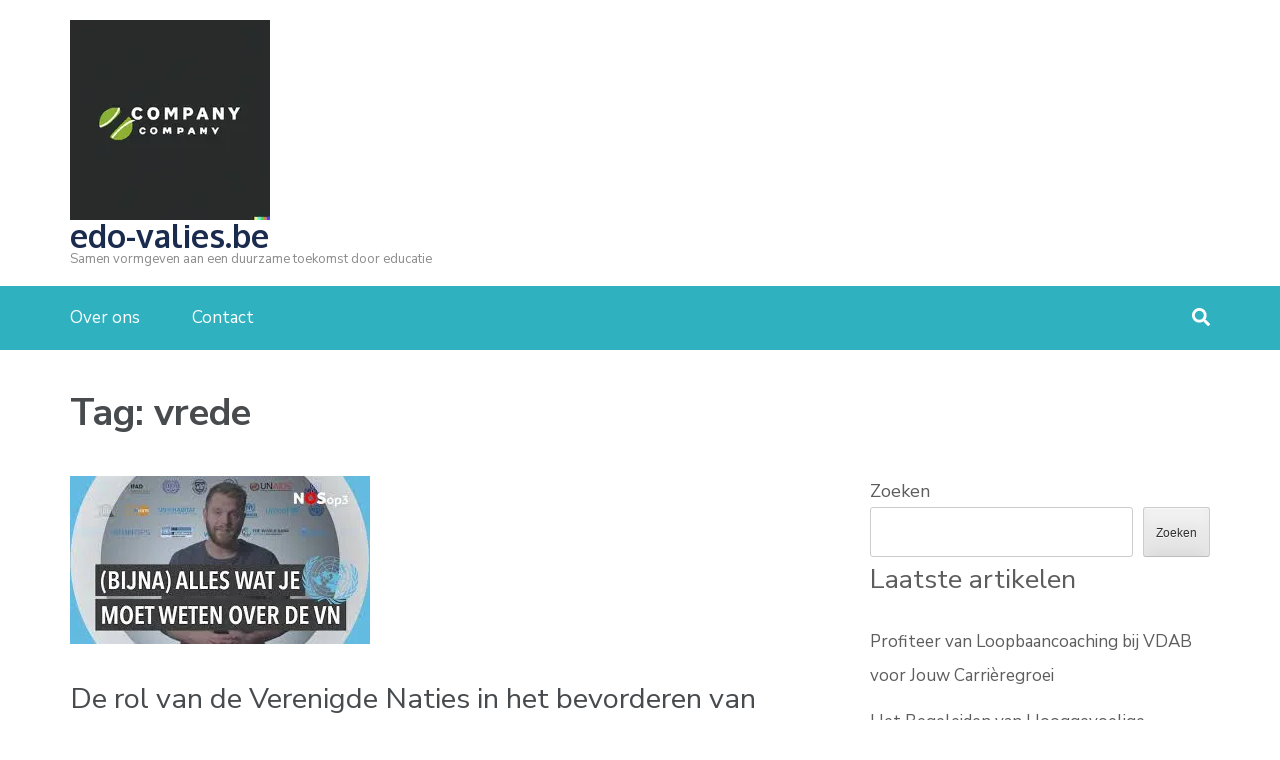

--- FILE ---
content_type: text/html; charset=UTF-8
request_url: https://edo-valies.be/tag/vrede/
body_size: 14941
content:
<!DOCTYPE html>
<html lang="nl-BE">
<head itemscope itemtype="https://schema.org/WebSite">
<meta charset="UTF-8">
<meta name="viewport" content="width=device-width, initial-scale=1">
<link rel="profile" href="http://gmpg.org/xfn/11">
<link rel="pingback" href="https://edo-valies.be/xmlrpc.php">

<meta name='robots' content='index, follow, max-image-preview:large, max-snippet:-1, max-video-preview:-1' />

	<!-- This site is optimized with the Yoast SEO plugin v26.7 - https://yoast.com/wordpress/plugins/seo/ -->
	<title>vrede archieven - edo-valies.be</title>
	<link rel="canonical" href="https://edo-valies.be/tag/vrede/" />
	<meta property="og:locale" content="nl_BE" />
	<meta property="og:type" content="article" />
	<meta property="og:title" content="vrede archieven - edo-valies.be" />
	<meta property="og:url" content="https://edo-valies.be/tag/vrede/" />
	<meta property="og:site_name" content="edo-valies.be" />
	<meta name="twitter:card" content="summary_large_image" />
	<script type="application/ld+json" class="yoast-schema-graph">{"@context":"https://schema.org","@graph":[{"@type":"CollectionPage","@id":"https://edo-valies.be/tag/vrede/","url":"https://edo-valies.be/tag/vrede/","name":"vrede archieven - edo-valies.be","isPartOf":{"@id":"https://edo-valies.be/#website"},"primaryImageOfPage":{"@id":"https://edo-valies.be/tag/vrede/#primaryimage"},"image":{"@id":"https://edo-valies.be/tag/vrede/#primaryimage"},"thumbnailUrl":"https://i0.wp.com/edo-valies.be/wp-content/uploads/2023/03/verenigde-naties-9.jpg?fit=300%2C168&ssl=1","breadcrumb":{"@id":"https://edo-valies.be/tag/vrede/#breadcrumb"},"inLanguage":"nl-BE"},{"@type":"ImageObject","inLanguage":"nl-BE","@id":"https://edo-valies.be/tag/vrede/#primaryimage","url":"https://i0.wp.com/edo-valies.be/wp-content/uploads/2023/03/verenigde-naties-9.jpg?fit=300%2C168&ssl=1","contentUrl":"https://i0.wp.com/edo-valies.be/wp-content/uploads/2023/03/verenigde-naties-9.jpg?fit=300%2C168&ssl=1","width":300,"height":168},{"@type":"BreadcrumbList","@id":"https://edo-valies.be/tag/vrede/#breadcrumb","itemListElement":[{"@type":"ListItem","position":1,"name":"Home","item":"https://edo-valies.be/"},{"@type":"ListItem","position":2,"name":"vrede"}]},{"@type":"WebSite","@id":"https://edo-valies.be/#website","url":"https://edo-valies.be/","name":"edo-valies.be","description":"Samen vormgeven aan een duurzame toekomst door educatie","publisher":{"@id":"https://edo-valies.be/#organization"},"potentialAction":[{"@type":"SearchAction","target":{"@type":"EntryPoint","urlTemplate":"https://edo-valies.be/?s={search_term_string}"},"query-input":{"@type":"PropertyValueSpecification","valueRequired":true,"valueName":"search_term_string"}}],"inLanguage":"nl-BE"},{"@type":"Organization","@id":"https://edo-valies.be/#organization","name":"edo-valies.be","url":"https://edo-valies.be/","logo":{"@type":"ImageObject","inLanguage":"nl-BE","@id":"https://edo-valies.be/#/schema/logo/image/","url":"https://i0.wp.com/edo-valies.be/wp-content/uploads/2024/07/sitelogo.webp?fit=200%2C200&ssl=1","contentUrl":"https://i0.wp.com/edo-valies.be/wp-content/uploads/2024/07/sitelogo.webp?fit=200%2C200&ssl=1","width":200,"height":200,"caption":"edo-valies.be"},"image":{"@id":"https://edo-valies.be/#/schema/logo/image/"}}]}</script>
	<!-- / Yoast SEO plugin. -->


<link rel='dns-prefetch' href='//stats.wp.com' />
<link rel='dns-prefetch' href='//fonts.googleapis.com' />
<link rel='preconnect' href='//i0.wp.com' />
<link rel='preconnect' href='//c0.wp.com' />
<link rel="alternate" type="application/rss+xml" title="edo-valies.be &raquo; feed" href="https://edo-valies.be/feed/" />
<link rel="alternate" type="application/rss+xml" title="edo-valies.be &raquo; reactiesfeed" href="https://edo-valies.be/comments/feed/" />
<link rel="alternate" type="application/rss+xml" title="edo-valies.be &raquo; vrede tagfeed" href="https://edo-valies.be/tag/vrede/feed/" />
<style id='wp-img-auto-sizes-contain-inline-css' type='text/css'>
img:is([sizes=auto i],[sizes^="auto," i]){contain-intrinsic-size:3000px 1500px}
/*# sourceURL=wp-img-auto-sizes-contain-inline-css */
</style>
<style id='wp-emoji-styles-inline-css' type='text/css'>

	img.wp-smiley, img.emoji {
		display: inline !important;
		border: none !important;
		box-shadow: none !important;
		height: 1em !important;
		width: 1em !important;
		margin: 0 0.07em !important;
		vertical-align: -0.1em !important;
		background: none !important;
		padding: 0 !important;
	}
/*# sourceURL=wp-emoji-styles-inline-css */
</style>
<style id='wp-block-library-inline-css' type='text/css'>
:root{--wp-block-synced-color:#7a00df;--wp-block-synced-color--rgb:122,0,223;--wp-bound-block-color:var(--wp-block-synced-color);--wp-editor-canvas-background:#ddd;--wp-admin-theme-color:#007cba;--wp-admin-theme-color--rgb:0,124,186;--wp-admin-theme-color-darker-10:#006ba1;--wp-admin-theme-color-darker-10--rgb:0,107,160.5;--wp-admin-theme-color-darker-20:#005a87;--wp-admin-theme-color-darker-20--rgb:0,90,135;--wp-admin-border-width-focus:2px}@media (min-resolution:192dpi){:root{--wp-admin-border-width-focus:1.5px}}.wp-element-button{cursor:pointer}:root .has-very-light-gray-background-color{background-color:#eee}:root .has-very-dark-gray-background-color{background-color:#313131}:root .has-very-light-gray-color{color:#eee}:root .has-very-dark-gray-color{color:#313131}:root .has-vivid-green-cyan-to-vivid-cyan-blue-gradient-background{background:linear-gradient(135deg,#00d084,#0693e3)}:root .has-purple-crush-gradient-background{background:linear-gradient(135deg,#34e2e4,#4721fb 50%,#ab1dfe)}:root .has-hazy-dawn-gradient-background{background:linear-gradient(135deg,#faaca8,#dad0ec)}:root .has-subdued-olive-gradient-background{background:linear-gradient(135deg,#fafae1,#67a671)}:root .has-atomic-cream-gradient-background{background:linear-gradient(135deg,#fdd79a,#004a59)}:root .has-nightshade-gradient-background{background:linear-gradient(135deg,#330968,#31cdcf)}:root .has-midnight-gradient-background{background:linear-gradient(135deg,#020381,#2874fc)}:root{--wp--preset--font-size--normal:16px;--wp--preset--font-size--huge:42px}.has-regular-font-size{font-size:1em}.has-larger-font-size{font-size:2.625em}.has-normal-font-size{font-size:var(--wp--preset--font-size--normal)}.has-huge-font-size{font-size:var(--wp--preset--font-size--huge)}.has-text-align-center{text-align:center}.has-text-align-left{text-align:left}.has-text-align-right{text-align:right}.has-fit-text{white-space:nowrap!important}#end-resizable-editor-section{display:none}.aligncenter{clear:both}.items-justified-left{justify-content:flex-start}.items-justified-center{justify-content:center}.items-justified-right{justify-content:flex-end}.items-justified-space-between{justify-content:space-between}.screen-reader-text{border:0;clip-path:inset(50%);height:1px;margin:-1px;overflow:hidden;padding:0;position:absolute;width:1px;word-wrap:normal!important}.screen-reader-text:focus{background-color:#ddd;clip-path:none;color:#444;display:block;font-size:1em;height:auto;left:5px;line-height:normal;padding:15px 23px 14px;text-decoration:none;top:5px;width:auto;z-index:100000}html :where(.has-border-color){border-style:solid}html :where([style*=border-top-color]){border-top-style:solid}html :where([style*=border-right-color]){border-right-style:solid}html :where([style*=border-bottom-color]){border-bottom-style:solid}html :where([style*=border-left-color]){border-left-style:solid}html :where([style*=border-width]){border-style:solid}html :where([style*=border-top-width]){border-top-style:solid}html :where([style*=border-right-width]){border-right-style:solid}html :where([style*=border-bottom-width]){border-bottom-style:solid}html :where([style*=border-left-width]){border-left-style:solid}html :where(img[class*=wp-image-]){height:auto;max-width:100%}:where(figure){margin:0 0 1em}html :where(.is-position-sticky){--wp-admin--admin-bar--position-offset:var(--wp-admin--admin-bar--height,0px)}@media screen and (max-width:600px){html :where(.is-position-sticky){--wp-admin--admin-bar--position-offset:0px}}

/*# sourceURL=wp-block-library-inline-css */
</style><style id='wp-block-archives-inline-css' type='text/css'>
.wp-block-archives{box-sizing:border-box}.wp-block-archives-dropdown label{display:block}
/*# sourceURL=https://c0.wp.com/c/6.9/wp-includes/blocks/archives/style.min.css */
</style>
<style id='wp-block-categories-inline-css' type='text/css'>
.wp-block-categories{box-sizing:border-box}.wp-block-categories.alignleft{margin-right:2em}.wp-block-categories.alignright{margin-left:2em}.wp-block-categories.wp-block-categories-dropdown.aligncenter{text-align:center}.wp-block-categories .wp-block-categories__label{display:block;width:100%}
/*# sourceURL=https://c0.wp.com/c/6.9/wp-includes/blocks/categories/style.min.css */
</style>
<style id='wp-block-heading-inline-css' type='text/css'>
h1:where(.wp-block-heading).has-background,h2:where(.wp-block-heading).has-background,h3:where(.wp-block-heading).has-background,h4:where(.wp-block-heading).has-background,h5:where(.wp-block-heading).has-background,h6:where(.wp-block-heading).has-background{padding:1.25em 2.375em}h1.has-text-align-left[style*=writing-mode]:where([style*=vertical-lr]),h1.has-text-align-right[style*=writing-mode]:where([style*=vertical-rl]),h2.has-text-align-left[style*=writing-mode]:where([style*=vertical-lr]),h2.has-text-align-right[style*=writing-mode]:where([style*=vertical-rl]),h3.has-text-align-left[style*=writing-mode]:where([style*=vertical-lr]),h3.has-text-align-right[style*=writing-mode]:where([style*=vertical-rl]),h4.has-text-align-left[style*=writing-mode]:where([style*=vertical-lr]),h4.has-text-align-right[style*=writing-mode]:where([style*=vertical-rl]),h5.has-text-align-left[style*=writing-mode]:where([style*=vertical-lr]),h5.has-text-align-right[style*=writing-mode]:where([style*=vertical-rl]),h6.has-text-align-left[style*=writing-mode]:where([style*=vertical-lr]),h6.has-text-align-right[style*=writing-mode]:where([style*=vertical-rl]){rotate:180deg}
/*# sourceURL=https://c0.wp.com/c/6.9/wp-includes/blocks/heading/style.min.css */
</style>
<style id='wp-block-latest-comments-inline-css' type='text/css'>
ol.wp-block-latest-comments{box-sizing:border-box;margin-left:0}:where(.wp-block-latest-comments:not([style*=line-height] .wp-block-latest-comments__comment)){line-height:1.1}:where(.wp-block-latest-comments:not([style*=line-height] .wp-block-latest-comments__comment-excerpt p)){line-height:1.8}.has-dates :where(.wp-block-latest-comments:not([style*=line-height])),.has-excerpts :where(.wp-block-latest-comments:not([style*=line-height])){line-height:1.5}.wp-block-latest-comments .wp-block-latest-comments{padding-left:0}.wp-block-latest-comments__comment{list-style:none;margin-bottom:1em}.has-avatars .wp-block-latest-comments__comment{list-style:none;min-height:2.25em}.has-avatars .wp-block-latest-comments__comment .wp-block-latest-comments__comment-excerpt,.has-avatars .wp-block-latest-comments__comment .wp-block-latest-comments__comment-meta{margin-left:3.25em}.wp-block-latest-comments__comment-excerpt p{font-size:.875em;margin:.36em 0 1.4em}.wp-block-latest-comments__comment-date{display:block;font-size:.75em}.wp-block-latest-comments .avatar,.wp-block-latest-comments__comment-avatar{border-radius:1.5em;display:block;float:left;height:2.5em;margin-right:.75em;width:2.5em}.wp-block-latest-comments[class*=-font-size] a,.wp-block-latest-comments[style*=font-size] a{font-size:inherit}
/*# sourceURL=https://c0.wp.com/c/6.9/wp-includes/blocks/latest-comments/style.min.css */
</style>
<style id='wp-block-latest-posts-inline-css' type='text/css'>
.wp-block-latest-posts{box-sizing:border-box}.wp-block-latest-posts.alignleft{margin-right:2em}.wp-block-latest-posts.alignright{margin-left:2em}.wp-block-latest-posts.wp-block-latest-posts__list{list-style:none}.wp-block-latest-posts.wp-block-latest-posts__list li{clear:both;overflow-wrap:break-word}.wp-block-latest-posts.is-grid{display:flex;flex-wrap:wrap}.wp-block-latest-posts.is-grid li{margin:0 1.25em 1.25em 0;width:100%}@media (min-width:600px){.wp-block-latest-posts.columns-2 li{width:calc(50% - .625em)}.wp-block-latest-posts.columns-2 li:nth-child(2n){margin-right:0}.wp-block-latest-posts.columns-3 li{width:calc(33.33333% - .83333em)}.wp-block-latest-posts.columns-3 li:nth-child(3n){margin-right:0}.wp-block-latest-posts.columns-4 li{width:calc(25% - .9375em)}.wp-block-latest-posts.columns-4 li:nth-child(4n){margin-right:0}.wp-block-latest-posts.columns-5 li{width:calc(20% - 1em)}.wp-block-latest-posts.columns-5 li:nth-child(5n){margin-right:0}.wp-block-latest-posts.columns-6 li{width:calc(16.66667% - 1.04167em)}.wp-block-latest-posts.columns-6 li:nth-child(6n){margin-right:0}}:root :where(.wp-block-latest-posts.is-grid){padding:0}:root :where(.wp-block-latest-posts.wp-block-latest-posts__list){padding-left:0}.wp-block-latest-posts__post-author,.wp-block-latest-posts__post-date{display:block;font-size:.8125em}.wp-block-latest-posts__post-excerpt,.wp-block-latest-posts__post-full-content{margin-bottom:1em;margin-top:.5em}.wp-block-latest-posts__featured-image a{display:inline-block}.wp-block-latest-posts__featured-image img{height:auto;max-width:100%;width:auto}.wp-block-latest-posts__featured-image.alignleft{float:left;margin-right:1em}.wp-block-latest-posts__featured-image.alignright{float:right;margin-left:1em}.wp-block-latest-posts__featured-image.aligncenter{margin-bottom:1em;text-align:center}
/*# sourceURL=https://c0.wp.com/c/6.9/wp-includes/blocks/latest-posts/style.min.css */
</style>
<style id='wp-block-search-inline-css' type='text/css'>
.wp-block-search__button{margin-left:10px;word-break:normal}.wp-block-search__button.has-icon{line-height:0}.wp-block-search__button svg{height:1.25em;min-height:24px;min-width:24px;width:1.25em;fill:currentColor;vertical-align:text-bottom}:where(.wp-block-search__button){border:1px solid #ccc;padding:6px 10px}.wp-block-search__inside-wrapper{display:flex;flex:auto;flex-wrap:nowrap;max-width:100%}.wp-block-search__label{width:100%}.wp-block-search.wp-block-search__button-only .wp-block-search__button{box-sizing:border-box;display:flex;flex-shrink:0;justify-content:center;margin-left:0;max-width:100%}.wp-block-search.wp-block-search__button-only .wp-block-search__inside-wrapper{min-width:0!important;transition-property:width}.wp-block-search.wp-block-search__button-only .wp-block-search__input{flex-basis:100%;transition-duration:.3s}.wp-block-search.wp-block-search__button-only.wp-block-search__searchfield-hidden,.wp-block-search.wp-block-search__button-only.wp-block-search__searchfield-hidden .wp-block-search__inside-wrapper{overflow:hidden}.wp-block-search.wp-block-search__button-only.wp-block-search__searchfield-hidden .wp-block-search__input{border-left-width:0!important;border-right-width:0!important;flex-basis:0;flex-grow:0;margin:0;min-width:0!important;padding-left:0!important;padding-right:0!important;width:0!important}:where(.wp-block-search__input){appearance:none;border:1px solid #949494;flex-grow:1;font-family:inherit;font-size:inherit;font-style:inherit;font-weight:inherit;letter-spacing:inherit;line-height:inherit;margin-left:0;margin-right:0;min-width:3rem;padding:8px;text-decoration:unset!important;text-transform:inherit}:where(.wp-block-search__button-inside .wp-block-search__inside-wrapper){background-color:#fff;border:1px solid #949494;box-sizing:border-box;padding:4px}:where(.wp-block-search__button-inside .wp-block-search__inside-wrapper) .wp-block-search__input{border:none;border-radius:0;padding:0 4px}:where(.wp-block-search__button-inside .wp-block-search__inside-wrapper) .wp-block-search__input:focus{outline:none}:where(.wp-block-search__button-inside .wp-block-search__inside-wrapper) :where(.wp-block-search__button){padding:4px 8px}.wp-block-search.aligncenter .wp-block-search__inside-wrapper{margin:auto}.wp-block[data-align=right] .wp-block-search.wp-block-search__button-only .wp-block-search__inside-wrapper{float:right}
/*# sourceURL=https://c0.wp.com/c/6.9/wp-includes/blocks/search/style.min.css */
</style>
<style id='wp-block-group-inline-css' type='text/css'>
.wp-block-group{box-sizing:border-box}:where(.wp-block-group.wp-block-group-is-layout-constrained){position:relative}
/*# sourceURL=https://c0.wp.com/c/6.9/wp-includes/blocks/group/style.min.css */
</style>
<style id='global-styles-inline-css' type='text/css'>
:root{--wp--preset--aspect-ratio--square: 1;--wp--preset--aspect-ratio--4-3: 4/3;--wp--preset--aspect-ratio--3-4: 3/4;--wp--preset--aspect-ratio--3-2: 3/2;--wp--preset--aspect-ratio--2-3: 2/3;--wp--preset--aspect-ratio--16-9: 16/9;--wp--preset--aspect-ratio--9-16: 9/16;--wp--preset--color--black: #000000;--wp--preset--color--cyan-bluish-gray: #abb8c3;--wp--preset--color--white: #ffffff;--wp--preset--color--pale-pink: #f78da7;--wp--preset--color--vivid-red: #cf2e2e;--wp--preset--color--luminous-vivid-orange: #ff6900;--wp--preset--color--luminous-vivid-amber: #fcb900;--wp--preset--color--light-green-cyan: #7bdcb5;--wp--preset--color--vivid-green-cyan: #00d084;--wp--preset--color--pale-cyan-blue: #8ed1fc;--wp--preset--color--vivid-cyan-blue: #0693e3;--wp--preset--color--vivid-purple: #9b51e0;--wp--preset--gradient--vivid-cyan-blue-to-vivid-purple: linear-gradient(135deg,rgb(6,147,227) 0%,rgb(155,81,224) 100%);--wp--preset--gradient--light-green-cyan-to-vivid-green-cyan: linear-gradient(135deg,rgb(122,220,180) 0%,rgb(0,208,130) 100%);--wp--preset--gradient--luminous-vivid-amber-to-luminous-vivid-orange: linear-gradient(135deg,rgb(252,185,0) 0%,rgb(255,105,0) 100%);--wp--preset--gradient--luminous-vivid-orange-to-vivid-red: linear-gradient(135deg,rgb(255,105,0) 0%,rgb(207,46,46) 100%);--wp--preset--gradient--very-light-gray-to-cyan-bluish-gray: linear-gradient(135deg,rgb(238,238,238) 0%,rgb(169,184,195) 100%);--wp--preset--gradient--cool-to-warm-spectrum: linear-gradient(135deg,rgb(74,234,220) 0%,rgb(151,120,209) 20%,rgb(207,42,186) 40%,rgb(238,44,130) 60%,rgb(251,105,98) 80%,rgb(254,248,76) 100%);--wp--preset--gradient--blush-light-purple: linear-gradient(135deg,rgb(255,206,236) 0%,rgb(152,150,240) 100%);--wp--preset--gradient--blush-bordeaux: linear-gradient(135deg,rgb(254,205,165) 0%,rgb(254,45,45) 50%,rgb(107,0,62) 100%);--wp--preset--gradient--luminous-dusk: linear-gradient(135deg,rgb(255,203,112) 0%,rgb(199,81,192) 50%,rgb(65,88,208) 100%);--wp--preset--gradient--pale-ocean: linear-gradient(135deg,rgb(255,245,203) 0%,rgb(182,227,212) 50%,rgb(51,167,181) 100%);--wp--preset--gradient--electric-grass: linear-gradient(135deg,rgb(202,248,128) 0%,rgb(113,206,126) 100%);--wp--preset--gradient--midnight: linear-gradient(135deg,rgb(2,3,129) 0%,rgb(40,116,252) 100%);--wp--preset--font-size--small: 13px;--wp--preset--font-size--medium: 20px;--wp--preset--font-size--large: 36px;--wp--preset--font-size--x-large: 42px;--wp--preset--spacing--20: 0.44rem;--wp--preset--spacing--30: 0.67rem;--wp--preset--spacing--40: 1rem;--wp--preset--spacing--50: 1.5rem;--wp--preset--spacing--60: 2.25rem;--wp--preset--spacing--70: 3.38rem;--wp--preset--spacing--80: 5.06rem;--wp--preset--shadow--natural: 6px 6px 9px rgba(0, 0, 0, 0.2);--wp--preset--shadow--deep: 12px 12px 50px rgba(0, 0, 0, 0.4);--wp--preset--shadow--sharp: 6px 6px 0px rgba(0, 0, 0, 0.2);--wp--preset--shadow--outlined: 6px 6px 0px -3px rgb(255, 255, 255), 6px 6px rgb(0, 0, 0);--wp--preset--shadow--crisp: 6px 6px 0px rgb(0, 0, 0);}:where(.is-layout-flex){gap: 0.5em;}:where(.is-layout-grid){gap: 0.5em;}body .is-layout-flex{display: flex;}.is-layout-flex{flex-wrap: wrap;align-items: center;}.is-layout-flex > :is(*, div){margin: 0;}body .is-layout-grid{display: grid;}.is-layout-grid > :is(*, div){margin: 0;}:where(.wp-block-columns.is-layout-flex){gap: 2em;}:where(.wp-block-columns.is-layout-grid){gap: 2em;}:where(.wp-block-post-template.is-layout-flex){gap: 1.25em;}:where(.wp-block-post-template.is-layout-grid){gap: 1.25em;}.has-black-color{color: var(--wp--preset--color--black) !important;}.has-cyan-bluish-gray-color{color: var(--wp--preset--color--cyan-bluish-gray) !important;}.has-white-color{color: var(--wp--preset--color--white) !important;}.has-pale-pink-color{color: var(--wp--preset--color--pale-pink) !important;}.has-vivid-red-color{color: var(--wp--preset--color--vivid-red) !important;}.has-luminous-vivid-orange-color{color: var(--wp--preset--color--luminous-vivid-orange) !important;}.has-luminous-vivid-amber-color{color: var(--wp--preset--color--luminous-vivid-amber) !important;}.has-light-green-cyan-color{color: var(--wp--preset--color--light-green-cyan) !important;}.has-vivid-green-cyan-color{color: var(--wp--preset--color--vivid-green-cyan) !important;}.has-pale-cyan-blue-color{color: var(--wp--preset--color--pale-cyan-blue) !important;}.has-vivid-cyan-blue-color{color: var(--wp--preset--color--vivid-cyan-blue) !important;}.has-vivid-purple-color{color: var(--wp--preset--color--vivid-purple) !important;}.has-black-background-color{background-color: var(--wp--preset--color--black) !important;}.has-cyan-bluish-gray-background-color{background-color: var(--wp--preset--color--cyan-bluish-gray) !important;}.has-white-background-color{background-color: var(--wp--preset--color--white) !important;}.has-pale-pink-background-color{background-color: var(--wp--preset--color--pale-pink) !important;}.has-vivid-red-background-color{background-color: var(--wp--preset--color--vivid-red) !important;}.has-luminous-vivid-orange-background-color{background-color: var(--wp--preset--color--luminous-vivid-orange) !important;}.has-luminous-vivid-amber-background-color{background-color: var(--wp--preset--color--luminous-vivid-amber) !important;}.has-light-green-cyan-background-color{background-color: var(--wp--preset--color--light-green-cyan) !important;}.has-vivid-green-cyan-background-color{background-color: var(--wp--preset--color--vivid-green-cyan) !important;}.has-pale-cyan-blue-background-color{background-color: var(--wp--preset--color--pale-cyan-blue) !important;}.has-vivid-cyan-blue-background-color{background-color: var(--wp--preset--color--vivid-cyan-blue) !important;}.has-vivid-purple-background-color{background-color: var(--wp--preset--color--vivid-purple) !important;}.has-black-border-color{border-color: var(--wp--preset--color--black) !important;}.has-cyan-bluish-gray-border-color{border-color: var(--wp--preset--color--cyan-bluish-gray) !important;}.has-white-border-color{border-color: var(--wp--preset--color--white) !important;}.has-pale-pink-border-color{border-color: var(--wp--preset--color--pale-pink) !important;}.has-vivid-red-border-color{border-color: var(--wp--preset--color--vivid-red) !important;}.has-luminous-vivid-orange-border-color{border-color: var(--wp--preset--color--luminous-vivid-orange) !important;}.has-luminous-vivid-amber-border-color{border-color: var(--wp--preset--color--luminous-vivid-amber) !important;}.has-light-green-cyan-border-color{border-color: var(--wp--preset--color--light-green-cyan) !important;}.has-vivid-green-cyan-border-color{border-color: var(--wp--preset--color--vivid-green-cyan) !important;}.has-pale-cyan-blue-border-color{border-color: var(--wp--preset--color--pale-cyan-blue) !important;}.has-vivid-cyan-blue-border-color{border-color: var(--wp--preset--color--vivid-cyan-blue) !important;}.has-vivid-purple-border-color{border-color: var(--wp--preset--color--vivid-purple) !important;}.has-vivid-cyan-blue-to-vivid-purple-gradient-background{background: var(--wp--preset--gradient--vivid-cyan-blue-to-vivid-purple) !important;}.has-light-green-cyan-to-vivid-green-cyan-gradient-background{background: var(--wp--preset--gradient--light-green-cyan-to-vivid-green-cyan) !important;}.has-luminous-vivid-amber-to-luminous-vivid-orange-gradient-background{background: var(--wp--preset--gradient--luminous-vivid-amber-to-luminous-vivid-orange) !important;}.has-luminous-vivid-orange-to-vivid-red-gradient-background{background: var(--wp--preset--gradient--luminous-vivid-orange-to-vivid-red) !important;}.has-very-light-gray-to-cyan-bluish-gray-gradient-background{background: var(--wp--preset--gradient--very-light-gray-to-cyan-bluish-gray) !important;}.has-cool-to-warm-spectrum-gradient-background{background: var(--wp--preset--gradient--cool-to-warm-spectrum) !important;}.has-blush-light-purple-gradient-background{background: var(--wp--preset--gradient--blush-light-purple) !important;}.has-blush-bordeaux-gradient-background{background: var(--wp--preset--gradient--blush-bordeaux) !important;}.has-luminous-dusk-gradient-background{background: var(--wp--preset--gradient--luminous-dusk) !important;}.has-pale-ocean-gradient-background{background: var(--wp--preset--gradient--pale-ocean) !important;}.has-electric-grass-gradient-background{background: var(--wp--preset--gradient--electric-grass) !important;}.has-midnight-gradient-background{background: var(--wp--preset--gradient--midnight) !important;}.has-small-font-size{font-size: var(--wp--preset--font-size--small) !important;}.has-medium-font-size{font-size: var(--wp--preset--font-size--medium) !important;}.has-large-font-size{font-size: var(--wp--preset--font-size--large) !important;}.has-x-large-font-size{font-size: var(--wp--preset--font-size--x-large) !important;}
/*# sourceURL=global-styles-inline-css */
</style>

<style id='classic-theme-styles-inline-css' type='text/css'>
/*! This file is auto-generated */
.wp-block-button__link{color:#fff;background-color:#32373c;border-radius:9999px;box-shadow:none;text-decoration:none;padding:calc(.667em + 2px) calc(1.333em + 2px);font-size:1.125em}.wp-block-file__button{background:#32373c;color:#fff;text-decoration:none}
/*# sourceURL=/wp-includes/css/classic-themes.min.css */
</style>
<link rel='stylesheet' id='cptch_stylesheet-css' href='https://edo-valies.be/wp-content/plugins/captcha-bws/css/front_end_style.css?ver=5.2.7' type='text/css' media='all' />
<link rel='stylesheet' id='dashicons-css' href='https://c0.wp.com/c/6.9/wp-includes/css/dashicons.min.css' type='text/css' media='all' />
<link rel='stylesheet' id='cptch_desktop_style-css' href='https://edo-valies.be/wp-content/plugins/captcha-bws/css/desktop_style.css?ver=5.2.7' type='text/css' media='all' />
<link rel='stylesheet' id='education-zone-style-css' href='https://edo-valies.be/wp-content/themes/education-zone/style.css?ver=6.9' type='text/css' media='all' />
<link rel='stylesheet' id='education-elite-style-css' href='https://edo-valies.be/wp-content/themes/education-elite/style.css?ver=1.0.1' type='text/css' media='all' />
<link rel='stylesheet' id='owl-carousel-css' href='https://edo-valies.be/wp-content/themes/education-zone/css/owl.carousel.min.css?ver=6.9' type='text/css' media='all' />
<link rel='stylesheet' id='owl-theme-default-css' href='https://edo-valies.be/wp-content/themes/education-zone/css/owl.theme.default.min.css?ver=6.9' type='text/css' media='all' />
<link rel='stylesheet' id='education-zone-google-fonts-css' href='https://fonts.googleapis.com/css?family=Nunito+Sans%3A300%2C300i%2C400%2C400i%2C600%2C600i%2C700%2C700i%2C800%2C800i%7COxygen%3A400%2C700&#038;ver=6.9#038;display=fallback' type='text/css' media='all' />
<script type="text/javascript" src="https://c0.wp.com/c/6.9/wp-includes/js/jquery/jquery.min.js" id="jquery-core-js"></script>
<script type="text/javascript" src="https://c0.wp.com/c/6.9/wp-includes/js/jquery/jquery-migrate.min.js" id="jquery-migrate-js"></script>
<link rel="https://api.w.org/" href="https://edo-valies.be/wp-json/" /><link rel="alternate" title="JSON" type="application/json" href="https://edo-valies.be/wp-json/wp/v2/tags/261" /><link rel="EditURI" type="application/rsd+xml" title="RSD" href="https://edo-valies.be/xmlrpc.php?rsd" />
<meta name="generator" content="WordPress 6.9" />
	<style>img#wpstats{display:none}</style>
		<link rel="icon" href="https://i0.wp.com/edo-valies.be/wp-content/uploads/2024/07/siteicon.webp?fit=32%2C32&#038;ssl=1" sizes="32x32" />
<link rel="icon" href="https://i0.wp.com/edo-valies.be/wp-content/uploads/2024/07/siteicon.webp?fit=192%2C192&#038;ssl=1" sizes="192x192" />
<link rel="apple-touch-icon" href="https://i0.wp.com/edo-valies.be/wp-content/uploads/2024/07/siteicon.webp?fit=180%2C180&#038;ssl=1" />
<meta name="msapplication-TileImage" content="https://i0.wp.com/edo-valies.be/wp-content/uploads/2024/07/siteicon.webp?fit=270%2C270&#038;ssl=1" />
</head>

<body class="archive tag tag-vrede tag-261 wp-custom-logo wp-theme-education-zone wp-child-theme-education-elite hfeed no-banner" itemscope itemtype="https://schema.org/WebPage">
    <div id="page" class="site">
        <a class="skip-link screen-reader-text" href="#acc-content">Ga naar inhoud (druk op Enter)</a>
        <header id="masthead" class="site-header header-two" role="banner" itemscope itemtype="https://schema.org/WPHeader">
        <div class="header-holder">
            
            <div class="header-m">
                <div class="container">

                                        <div class="site-branding" itemscope itemtype="https://schema.org/Organization">
                <a href="https://edo-valies.be/" class="custom-logo-link" rel="home"><img width="200" height="200" src="https://i0.wp.com/edo-valies.be/wp-content/uploads/2024/07/sitelogo.webp?fit=200%2C200&amp;ssl=1" class="custom-logo" alt="sitelogo" decoding="async" srcset="https://i0.wp.com/edo-valies.be/wp-content/uploads/2024/07/sitelogo.webp?w=200&amp;ssl=1 200w, https://i0.wp.com/edo-valies.be/wp-content/uploads/2024/07/sitelogo.webp?resize=150%2C150&amp;ssl=1 150w, https://i0.wp.com/edo-valies.be/wp-content/uploads/2024/07/sitelogo.webp?resize=70%2C70&amp;ssl=1 70w, https://i0.wp.com/edo-valies.be/wp-content/uploads/2024/07/sitelogo.webp?resize=125%2C125&amp;ssl=1 125w" sizes="(max-width: 200px) 100vw, 200px" /></a><div class="site-branding-wrapper">                            <p class="site-title" itemprop="name"><a href="https://edo-valies.be/" rel="home" itemprop="url">edo-valies.be</a></p>
                                                    <p class="site-description" itemprop="description">Samen vormgeven aan een duurzame toekomst door educatie</p>
                        </div>                 
            </div><!-- .site-branding -->
                        </div>
            </div>
        </div>
        <div class="sticky-holder"></div>  
        <div class="header-bottom">
            <div class="container">
                <nav id="site-navigation" class="main-navigation" role="navigation" itemscope itemtype="https://schema.org/SiteNavigationElement">                        
                    <div class="menu-primary-menu-container"><ul id="primary-menu" class="menu"><li id="menu-item-16" class="menu-item menu-item-type-post_type menu-item-object-page menu-item-16"><a href="https://edo-valies.be/about/">Over ons</a></li>
<li id="menu-item-36" class="menu-item menu-item-type-post_type menu-item-object-page menu-item-36"><a href="https://edo-valies.be/contact/">Contact</a></li>
</ul></div>                </nav><!-- #site-navigation -->
                                    <div class="form-section">
                        <a href="#" id="search-btn" class="search-toggle-btn" data-toggle-target=".header-search-modal" data-toggle-body-class="showing-search-modal" aria-expanded="false" data-set-focus=".header-search-modal .search-field">
                            <i class="fa fa-search" aria-hidden="true"></i>
                        </a>
                        <div class="example head-search-form search header-searh-wrap header-search-modal cover-modal" data-modal-target-string=".header-search-modal">                       
                            <form role="search" method="get" class="search-form" action="https://edo-valies.be/">
				<label>
					<span class="screen-reader-text">Zoeken naar:</span>
					<input type="search" class="search-field" placeholder="Zoeken &hellip;" value="" name="s" />
				</label>
				<input type="submit" class="search-submit" value="Zoeken" />
			</form>                            <button class="btn-form-close" data-toggle-target=".header-search-modal" data-toggle-body-class="showing-search-modal" aria-expanded="false" data-set-focus=".header-search-modal">  </button>
                        </div>
                    </div>
                             </div>
        </div>
        
    </header><!-- #masthead -->
            <div class="mobile-header">
            <div class="container">
                <div class="site-branding">
                    <div class="img-logo"><a href="https://edo-valies.be/" class="custom-logo-link" rel="home"><img width="200" height="200" src="https://i0.wp.com/edo-valies.be/wp-content/uploads/2024/07/sitelogo.webp?fit=200%2C200&amp;ssl=1" class="custom-logo" alt="sitelogo" decoding="async" srcset="https://i0.wp.com/edo-valies.be/wp-content/uploads/2024/07/sitelogo.webp?w=200&amp;ssl=1 200w, https://i0.wp.com/edo-valies.be/wp-content/uploads/2024/07/sitelogo.webp?resize=150%2C150&amp;ssl=1 150w, https://i0.wp.com/edo-valies.be/wp-content/uploads/2024/07/sitelogo.webp?resize=70%2C70&amp;ssl=1 70w, https://i0.wp.com/edo-valies.be/wp-content/uploads/2024/07/sitelogo.webp?resize=125%2C125&amp;ssl=1 125w" sizes="(max-width: 200px) 100vw, 200px" /></a></div><!-- .img-logo -->                    <div class="text-logo">
                                                <p class="site-title"><a href="https://edo-valies.be/">edo-valies.be</a></p>
                                                   <p class="site-description">Samen vormgeven aan een duurzame toekomst door educatie</p>
                                            </div>
                </div> <!-- site-branding ends -->
                <button class="menu-opener" data-toggle-target=".main-menu-modal" data-toggle-body-class="showing-main-menu-modal" aria-expanded="false" data-set-focus=".close-main-nav-toggle">
                    <span></span>
                    <span></span>
                    <span></span>
                </button> <!-- menu-opener ends -->
            </div> <!-- container ends -->

            <div class="mobile-menu">
                <nav id="mobile-site-navigation" class="main-navigation mobile-navigation">
                    <div class="primary-menu-list main-menu-modal cover-modal" data-modal-target-string=".main-menu-modal">
                        <button class="btn-close-menu close-main-nav-toggle" data-toggle-target=".main-menu-modal" data-toggle-body-class="showing-main-menu-modal" aria-expanded="false" data-set-focus=".main-menu-modal"></button>
                        <form role="search" method="get" class="search-form" action="https://edo-valies.be/">
				<label>
					<span class="screen-reader-text">Zoeken naar:</span>
					<input type="search" class="search-field" placeholder="Zoeken &hellip;" value="" name="s" />
				</label>
				<input type="submit" class="search-submit" value="Zoeken" />
			</form> 
                        <div class="mobile-menu-title" aria-label="Mobiel">
                            <div class="menu-primary-menu-container"><ul id="mobile-primary-menu" class="nav-menu main-menu-modal"><li class="menu-item menu-item-type-post_type menu-item-object-page menu-item-16"><a href="https://edo-valies.be/about/">Over ons</a></li>
<li class="menu-item menu-item-type-post_type menu-item-object-page menu-item-36"><a href="https://edo-valies.be/contact/">Contact</a></li>
</ul></div>                        </div>
                                            </div>
                </nav><!-- #mobile-site-navigation -->
            </div>
        </div> <!-- mobile-header ends -->
        
        <div class="page-header">
		<div class="container">
	        
             
                    <h1 class="page-title"> Tag: <span>vrede</span> </h1>
                        
		</div>
	</div>
<div id="acc-content"><!-- done for accessibility reasons -->        <div id="content" class="site-content">
            <div class="container">
                <div class="row">
    
	<div id="primary" class="content-area">	
		<main id="main" class="site-main" role="main">

		
<article id="post-70" class="post-70 post type-post status-publish format-standard has-post-thumbnail hentry category-uncategorized tag-agentschappen tag-algemene-vergadering tag-gezondheid-en-onderwijs tag-hoofdkantoor tag-humanitaire-hulp tag-internationaal-gerechtshof tag-internationale-organisatie tag-lidstaten tag-milieu tag-new-york-city tag-ontwikkeling tag-organen tag-programmas tag-secretariaat tag-secretaris-generaal tag-veiligheid tag-veiligheidsraad tag-verenigde-naties tag-vn tag-vrede tag-wereldwijde-samenwerking">
    <a href="https://edo-valies.be/uncategorized/verenigde-naties/" class="post-thumbnail"><img width="300" height="168" src="https://i0.wp.com/edo-valies.be/wp-content/uploads/2023/03/verenigde-naties-9.jpg?resize=300%2C168&amp;ssl=1" class="attachment-education-zone-image size-education-zone-image wp-post-image" alt="" decoding="async" fetchpriority="high" /></a>    
	<header class="entry-header">
		<h2 class="entry-title" itemprop="headline"><a href="https://edo-valies.be/uncategorized/verenigde-naties/" rel="bookmark">De rol van de Verenigde Naties in het bevorderen van wereldwijde samenwerking en vrede</a></h2>		<div class="entry-meta">
			<span class="posted-on"><i class="fa fa-calendar-o"></i><a href="https://edo-valies.be/uncategorized/verenigde-naties/" rel="bookmark"><time class="entry-date published updated" datetime="2023-03-14T11:39:31+00:00">14 mrt,2023</time></a></span>
	<span class="byline"><i class="fa fa-user"></i><span class="author vcard"><a class="url fn n" href="https://edo-valies.be/author/edovaliesbe/">edovaliesbe</a></span></span><span class="comment"><i class="fa fa-comment-o"></i><a href="https://edo-valies.be/uncategorized/verenigde-naties/#respond">Geef een reactie</a></span>		</div><!-- .entry-meta -->
			</header><!-- .entry-header -->

	<div class="entry-content" itemprop="text">
		<p>De Verenigde Naties (VN) is een internationale organisatie die in 1945 werd opgericht na de Tweede Wereldoorlog. De VN heeft &hellip; </p>
	</div><!-- .entry-content -->

		    <footer class="entry-footer">
			<a href="https://edo-valies.be/uncategorized/verenigde-naties/" class="read-more">Lees meer</a>
		</footer><!-- .entry-footer -->
	    </article><!-- #post-## -->

		</main><!-- #main -->
	</div><!-- #primary -->


<aside id="secondary" class="widget-area" role="complementary" itemscope itemtype="https://schema.org/WPSideBar">
	<section id="block-2" class="widget widget_block widget_search"><form role="search" method="get" action="https://edo-valies.be/" class="wp-block-search__button-outside wp-block-search__text-button wp-block-search"    ><label class="wp-block-search__label" for="wp-block-search__input-1" >Zoeken</label><div class="wp-block-search__inside-wrapper" ><input class="wp-block-search__input" id="wp-block-search__input-1" placeholder="" value="" type="search" name="s" required /><button aria-label="Zoeken" class="wp-block-search__button wp-element-button" type="submit" >Zoeken</button></div></form></section><section id="block-3" class="widget widget_block">
<div class="wp-block-group"><div class="wp-block-group__inner-container is-layout-flow wp-block-group-is-layout-flow">
<h2 class="wp-block-heading">Laatste artikelen</h2>


<ul class="wp-block-latest-posts__list wp-block-latest-posts"><li><a class="wp-block-latest-posts__post-title" href="https://edo-valies.be/coaching/loopbaancoaching-vdab/">Profiteer van Loopbaancoaching bij VDAB voor Jouw Carrièregroei</a></li>
<li><a class="wp-block-latest-posts__post-title" href="https://edo-valies.be/christelijke-coach/christelijke-hsp-coach/">Het Begeleiden van Hooggevoelige Personen: De Rol van de Christelijke HSP Coach</a></li>
<li><a class="wp-block-latest-posts__post-title" href="https://edo-valies.be/christelijke-coach/christelijke-coach/">Ontdek de Kracht van Begeleiding door een Christelijke Coach</a></li>
<li><a class="wp-block-latest-posts__post-title" href="https://edo-valies.be/braga/coach-braga/">De Succesvolle Coaching van Trainer Braga bij Sporting Charleroi</a></li>
<li><a class="wp-block-latest-posts__post-title" href="https://edo-valies.be/uncategorized/coach-bij-kanker/">De essentiële rol van een coach bij kanker: ondersteuning en begeleiding in moeilijke tijden</a></li>
</ul></div></div>
</section><section id="block-4" class="widget widget_block">
<div class="wp-block-group"><div class="wp-block-group__inner-container is-layout-flow wp-block-group-is-layout-flow">
<h2 class="wp-block-heading">Laatste reacties</h2>


<div class="no-comments wp-block-latest-comments">Geen reacties om te tonen.</div></div></div>
</section><section id="block-5" class="widget widget_block">
<div class="wp-block-group"><div class="wp-block-group__inner-container is-layout-flow wp-block-group-is-layout-flow">
<h2 class="wp-block-heading">Archief</h2>


<ul class="wp-block-archives-list wp-block-archives">	<li><a href='https://edo-valies.be/2026/01/'>januari 2026</a></li>
	<li><a href='https://edo-valies.be/2025/12/'>december 2025</a></li>
	<li><a href='https://edo-valies.be/2025/11/'>november 2025</a></li>
	<li><a href='https://edo-valies.be/2025/10/'>oktober 2025</a></li>
	<li><a href='https://edo-valies.be/2025/09/'>september 2025</a></li>
	<li><a href='https://edo-valies.be/2025/08/'>augustus 2025</a></li>
	<li><a href='https://edo-valies.be/2025/07/'>juli 2025</a></li>
	<li><a href='https://edo-valies.be/2025/06/'>juni 2025</a></li>
	<li><a href='https://edo-valies.be/2025/05/'>mei 2025</a></li>
	<li><a href='https://edo-valies.be/2025/04/'>april 2025</a></li>
	<li><a href='https://edo-valies.be/2025/03/'>maart 2025</a></li>
	<li><a href='https://edo-valies.be/2025/02/'>februari 2025</a></li>
	<li><a href='https://edo-valies.be/2025/01/'>januari 2025</a></li>
	<li><a href='https://edo-valies.be/2024/12/'>december 2024</a></li>
	<li><a href='https://edo-valies.be/2024/11/'>november 2024</a></li>
	<li><a href='https://edo-valies.be/2024/10/'>oktober 2024</a></li>
	<li><a href='https://edo-valies.be/2024/09/'>september 2024</a></li>
	<li><a href='https://edo-valies.be/2024/08/'>augustus 2024</a></li>
	<li><a href='https://edo-valies.be/2024/07/'>juli 2024</a></li>
	<li><a href='https://edo-valies.be/2024/06/'>juni 2024</a></li>
	<li><a href='https://edo-valies.be/2024/05/'>mei 2024</a></li>
	<li><a href='https://edo-valies.be/2024/04/'>april 2024</a></li>
	<li><a href='https://edo-valies.be/2024/03/'>maart 2024</a></li>
	<li><a href='https://edo-valies.be/2024/02/'>februari 2024</a></li>
	<li><a href='https://edo-valies.be/2024/01/'>januari 2024</a></li>
	<li><a href='https://edo-valies.be/2023/12/'>december 2023</a></li>
	<li><a href='https://edo-valies.be/2023/11/'>november 2023</a></li>
	<li><a href='https://edo-valies.be/2023/10/'>oktober 2023</a></li>
	<li><a href='https://edo-valies.be/2023/09/'>september 2023</a></li>
	<li><a href='https://edo-valies.be/2023/08/'>augustus 2023</a></li>
	<li><a href='https://edo-valies.be/2023/07/'>juli 2023</a></li>
	<li><a href='https://edo-valies.be/2023/06/'>juni 2023</a></li>
	<li><a href='https://edo-valies.be/2023/05/'>mei 2023</a></li>
	<li><a href='https://edo-valies.be/2023/04/'>april 2023</a></li>
	<li><a href='https://edo-valies.be/2023/03/'>maart 2023</a></li>
	<li><a href='https://edo-valies.be/2023/02/'>februari 2023</a></li>
</ul></div></div>
</section><section id="block-6" class="widget widget_block">
<div class="wp-block-group"><div class="wp-block-group__inner-container is-layout-flow wp-block-group-is-layout-flow">
<h2 class="wp-block-heading">Categorieën</h2>


<ul class="wp-block-categories-list wp-block-categories">	<li class="cat-item cat-item-3811"><a href="https://edo-valies.be/category/academie-voor-coaching/">academie voor coaching</a>
</li>
	<li class="cat-item cat-item-8357"><a href="https://edo-valies.be/category/ah/">ah</a>
</li>
	<li class="cat-item cat-item-5302"><a href="https://edo-valies.be/category/alba-academie/">alba academie</a>
</li>
	<li class="cat-item cat-item-8333"><a href="https://edo-valies.be/category/alice/">alice</a>
</li>
	<li class="cat-item cat-item-7318"><a href="https://edo-valies.be/category/alternatieve-energie/">alternatieve energie</a>
</li>
	<li class="cat-item cat-item-7778"><a href="https://edo-valies.be/category/anam-cara-coaching/">anam cara coaching</a>
</li>
	<li class="cat-item cat-item-7755"><a href="https://edo-valies.be/category/angel-life-coach/">angel life coach</a>
</li>
	<li class="cat-item cat-item-7771"><a href="https://edo-valies.be/category/anita/">anita</a>
</li>
	<li class="cat-item cat-item-7572"><a href="https://edo-valies.be/category/arte/">arte</a>
</li>
	<li class="cat-item cat-item-4029"><a href="https://edo-valies.be/category/artevelde/">artevelde</a>
</li>
	<li class="cat-item cat-item-4030"><a href="https://edo-valies.be/category/arteveldehogeschool/">arteveldehogeschool</a>
</li>
	<li class="cat-item cat-item-1538"><a href="https://edo-valies.be/category/aso/">aso</a>
</li>
	<li class="cat-item cat-item-2699"><a href="https://edo-valies.be/category/bachelor/">bachelor</a>
</li>
	<li class="cat-item cat-item-5958"><a href="https://edo-valies.be/category/based/">based</a>
</li>
	<li class="cat-item cat-item-1349"><a href="https://edo-valies.be/category/basisonderwijs/">basisonderwijs</a>
</li>
	<li class="cat-item cat-item-3558"><a href="https://edo-valies.be/category/basisschool/">basisschool</a>
</li>
	<li class="cat-item cat-item-2537"><a href="https://edo-valies.be/category/belgium/">belgium</a>
</li>
	<li class="cat-item cat-item-5811"><a href="https://edo-valies.be/category/beroepsvereniging-coach/">beroepsvereniging coach</a>
</li>
	<li class="cat-item cat-item-5812"><a href="https://edo-valies.be/category/beroepsvereniging-coaches/">beroepsvereniging coaches</a>
</li>
	<li class="cat-item cat-item-3370"><a href="https://edo-valies.be/category/bijlesleraar/">bijlesleraar</a>
</li>
	<li class="cat-item cat-item-2923"><a href="https://edo-valies.be/category/bijlessen/">bijlessen</a>
</li>
	<li class="cat-item cat-item-8660"><a href="https://edo-valies.be/category/boss/">boss</a>
</li>
	<li class="cat-item cat-item-8873"><a href="https://edo-valies.be/category/braga/">braga</a>
</li>
	<li class="cat-item cat-item-2158"><a href="https://edo-valies.be/category/broek/">broek</a>
</li>
	<li class="cat-item cat-item-8459"><a href="https://edo-valies.be/category/bt/">bt</a>
</li>
	<li class="cat-item cat-item-2076"><a href="https://edo-valies.be/category/buitengewoon-onderwijs/">buitengewoon onderwijs</a>
</li>
	<li class="cat-item cat-item-2990"><a href="https://edo-valies.be/category/burn-out/">burn out</a>
</li>
	<li class="cat-item cat-item-2989"><a href="https://edo-valies.be/category/burnout/">burnout</a>
</li>
	<li class="cat-item cat-item-2987"><a href="https://edo-valies.be/category/burnoutcoach/">burnoutcoach</a>
</li>
	<li class="cat-item cat-item-5389"><a href="https://edo-valies.be/category/business-coach/">business coach</a>
</li>
	<li class="cat-item cat-item-5578"><a href="https://edo-valies.be/category/business-coaching/">business coaching</a>
</li>
	<li class="cat-item cat-item-5607"><a href="https://edo-valies.be/category/businesscoach/">businesscoach</a>
</li>
	<li class="cat-item cat-item-8924"><a href="https://edo-valies.be/category/christelijk/">christelijk</a>
</li>
	<li class="cat-item cat-item-8887"><a href="https://edo-valies.be/category/christelijke-coach/">christelijke coach</a>
</li>
	<li class="cat-item cat-item-5676"><a href="https://edo-valies.be/category/civas/">civas</a>
</li>
	<li class="cat-item cat-item-6198"><a href="https://edo-valies.be/category/co-actief/">co actief</a>
</li>
	<li class="cat-item cat-item-1628"><a href="https://edo-valies.be/category/coach/">coach</a>
</li>
	<li class="cat-item cat-item-8848"><a href="https://edo-valies.be/category/coach-action/">coach action</a>
</li>
	<li class="cat-item cat-item-5429"><a href="https://edo-valies.be/category/coach-consult/">coach consult</a>
</li>
	<li class="cat-item cat-item-3775"><a href="https://edo-valies.be/category/coach-consulting/">coach consulting</a>
</li>
	<li class="cat-item cat-item-6543"><a href="https://edo-valies.be/category/coach-icf/">coach icf</a>
</li>
	<li class="cat-item cat-item-6160"><a href="https://edo-valies.be/category/coach-jezelf/">coach jezelf</a>
</li>
	<li class="cat-item cat-item-2617"><a href="https://edo-valies.be/category/coach-onderwijs/">coach onderwijs</a>
</li>
	<li class="cat-item cat-item-5107"><a href="https://edo-valies.be/category/coach-partner/">coach partner</a>
</li>
	<li class="cat-item cat-item-6094"><a href="https://edo-valies.be/category/coachen-als-professie/">coachen als professie</a>
</li>
	<li class="cat-item cat-item-4242"><a href="https://edo-valies.be/category/coachen-in-de-natuur/">coachen in de natuur</a>
</li>
	<li class="cat-item cat-item-6069"><a href="https://edo-valies.be/category/coaches-voor-medici/">coaches voor medici</a>
</li>
	<li class="cat-item cat-item-6528"><a href="https://edo-valies.be/category/coachi/">coachi</a>
</li>
	<li class="cat-item cat-item-1629"><a href="https://edo-valies.be/category/coaching/">coaching</a>
</li>
	<li class="cat-item cat-item-7516"><a href="https://edo-valies.be/category/coaching-cti/">coaching cti</a>
</li>
	<li class="cat-item cat-item-4169"><a href="https://edo-valies.be/category/coaching-de-carriere/">coaching de carrière</a>
</li>
	<li class="cat-item cat-item-6542"><a href="https://edo-valies.be/category/coaching-federation/">coaching federation</a>
</li>
	<li class="cat-item cat-item-6654"><a href="https://edo-valies.be/category/coaching-for-wellness/">coaching for wellness</a>
</li>
	<li class="cat-item cat-item-5335"><a href="https://edo-valies.be/category/coaching-it/">coaching it</a>
</li>
	<li class="cat-item cat-item-8753"><a href="https://edo-valies.be/category/coaching-nl/">coaching nl</a>
</li>
	<li class="cat-item cat-item-2616"><a href="https://edo-valies.be/category/coaching-onderwijs/">coaching onderwijs</a>
</li>
	<li class="cat-item cat-item-8232"><a href="https://edo-valies.be/category/coc/">coc</a>
</li>
	<li class="cat-item cat-item-3812"><a href="https://edo-valies.be/category/counseling/">counseling</a>
</li>
	<li class="cat-item cat-item-7912"><a href="https://edo-valies.be/category/coursera/">coursera</a>
</li>
	<li class="cat-item cat-item-8845"><a href="https://edo-valies.be/category/creative-consciousness/">creative consciousness</a>
</li>
	<li class="cat-item cat-item-1202"><a href="https://edo-valies.be/category/cursussen/">cursussen</a>
</li>
	<li class="cat-item cat-item-6010"><a href="https://edo-valies.be/category/da/">da</a>
</li>
	<li class="cat-item cat-item-6015"><a href="https://edo-valies.be/category/daan-coaching/">daan coaching</a>
</li>
	<li class="cat-item cat-item-5006"><a href="https://edo-valies.be/category/didactisch/">didactisch</a>
</li>
	<li class="cat-item cat-item-3501"><a href="https://edo-valies.be/category/docent-coach/">docent coach</a>
</li>
	<li class="cat-item cat-item-2207"><a href="https://edo-valies.be/category/duurzaam-wonen/">duurzaam wonen</a>
</li>
	<li class="cat-item cat-item-2219"><a href="https://edo-valies.be/category/duurzaamondernemen/">duurzaamondernemen</a>
</li>
	<li class="cat-item cat-item-1605"><a href="https://edo-valies.be/category/duurzame-architectuur/">duurzame architectuur</a>
</li>
	<li class="cat-item cat-item-2481"><a href="https://edo-valies.be/category/duurzame-bouwmaterialen/">duurzame bouwmaterialen</a>
</li>
	<li class="cat-item cat-item-1718"><a href="https://edo-valies.be/category/duurzame-stad/">duurzame stad</a>
</li>
	<li class="cat-item cat-item-8113"><a href="https://edo-valies.be/category/eelco-smit/">eelco smit</a>
</li>
	<li class="cat-item cat-item-6221"><a href="https://edo-valies.be/category/eigen-kracht/">eigen kracht</a>
</li>
	<li class="cat-item cat-item-8469"><a href="https://edo-valies.be/category/els-van-steijn/">els van steijn</a>
</li>
	<li class="cat-item cat-item-4529"><a href="https://edo-valies.be/category/energetische-coaching/">energetische coaching</a>
</li>
	<li class="cat-item cat-item-8687"><a href="https://edo-valies.be/category/erickson/">erickson</a>
</li>
	<li class="cat-item cat-item-8514"><a href="https://edo-valies.be/category/erik-de-haan/">erik de haan</a>
</li>
	<li class="cat-item cat-item-6259"><a href="https://edo-valies.be/category/europees-instituut/">europees instituut</a>
</li>
	<li class="cat-item cat-item-6241"><a href="https://edo-valies.be/category/evidence/">evidence</a>
</li>
	<li class="cat-item cat-item-6971"><a href="https://edo-valies.be/category/executive-coaching/">executive coaching</a>
</li>
	<li class="cat-item cat-item-5615"><a href="https://edo-valies.be/category/faalangsttrainingen/">faalangsttrainingen</a>
</li>
	<li class="cat-item cat-item-8167"><a href="https://edo-valies.be/category/fiba-europe/">fiba europe</a>
</li>
	<li class="cat-item cat-item-6599"><a href="https://edo-valies.be/category/fitness/">fitness</a>
</li>
	<li class="cat-item cat-item-6780"><a href="https://edo-valies.be/category/flow-coaching/">flow coaching</a>
</li>
	<li class="cat-item cat-item-6493"><a href="https://edo-valies.be/category/focus/">focus</a>
</li>
	<li class="cat-item cat-item-7166"><a href="https://edo-valies.be/category/forza/">forza</a>
</li>
	<li class="cat-item cat-item-4901"><a href="https://edo-valies.be/category/fred-korthagen/">fred korthagen</a>
</li>
	<li class="cat-item cat-item-2414"><a href="https://edo-valies.be/category/gelijke-kansen/">gelijke kansen</a>
</li>
	<li class="cat-item cat-item-7492"><a href="https://edo-valies.be/category/hermes/">hermes</a>
</li>
	<li class="cat-item cat-item-8024"><a href="https://edo-valies.be/category/hoe/">hoe</a>
</li>
	<li class="cat-item cat-item-2564"><a href="https://edo-valies.be/category/hoger-onderwijs/">hoger onderwijs</a>
</li>
	<li class="cat-item cat-item-2639"><a href="https://edo-valies.be/category/hogeronderwijsregister/">hogeronderwijsregister</a>
</li>
	<li class="cat-item cat-item-3858"><a href="https://edo-valies.be/category/hoogsensitief/">hoogsensitief</a>
</li>
	<li class="cat-item cat-item-8187"><a href="https://edo-valies.be/category/hospitality-coach/">hospitality coach</a>
</li>
	<li class="cat-item cat-item-8195"><a href="https://edo-valies.be/category/hpi/">hpi</a>
</li>
	<li class="cat-item cat-item-3859"><a href="https://edo-valies.be/category/hsp-coaching/">hsp coaching</a>
</li>
	<li class="cat-item cat-item-6930"><a href="https://edo-valies.be/category/hu/">hu</a>
</li>
	<li class="cat-item cat-item-3299"><a href="https://edo-valies.be/category/huizen/">huizen</a>
</li>
	<li class="cat-item cat-item-6541"><a href="https://edo-valies.be/category/icf/">icf</a>
</li>
	<li class="cat-item cat-item-4770"><a href="https://edo-valies.be/category/iedereen-coach/">iedereen coach</a>
</li>
	<li class="cat-item cat-item-8147"><a href="https://edo-valies.be/category/imd/">imd</a>
</li>
	<li class="cat-item cat-item-8346"><a href="https://edo-valies.be/category/ing/">ing</a>
</li>
	<li class="cat-item cat-item-8630"><a href="https://edo-valies.be/category/innersteps/">innersteps</a>
</li>
	<li class="cat-item cat-item-4838"><a href="https://edo-valies.be/category/intervisie/">intervisie</a>
</li>
	<li class="cat-item cat-item-6886"><a href="https://edo-valies.be/category/inuka/">inuka</a>
</li>
	<li class="cat-item cat-item-7717"><a href="https://edo-valies.be/category/it/">it</a>
</li>
	<li class="cat-item cat-item-4269"><a href="https://edo-valies.be/category/jef-clement/">jef clement</a>
</li>
	<li class="cat-item cat-item-4894"><a href="https://edo-valies.be/category/jeffrey-wijnberg/">jeffrey wijnberg</a>
</li>
	<li class="cat-item cat-item-7156"><a href="https://edo-valies.be/category/jit-coaching/">jit coaching</a>
</li>
	<li class="cat-item cat-item-6928"><a href="https://edo-valies.be/category/km/">k&amp;m</a>
</li>
	<li class="cat-item cat-item-7871"><a href="https://edo-valies.be/category/kaiser/">kaiser</a>
</li>
	<li class="cat-item cat-item-4917"><a href="https://edo-valies.be/category/kind/">kind</a>
</li>
	<li class="cat-item cat-item-4918"><a href="https://edo-valies.be/category/kinderen/">kinderen</a>
</li>
	<li class="cat-item cat-item-1511"><a href="https://edo-valies.be/category/kleding/">kleding</a>
</li>
	<li class="cat-item cat-item-4909"><a href="https://edo-valies.be/category/kosten/">kosten</a>
</li>
	<li class="cat-item cat-item-6222"><a href="https://edo-valies.be/category/kracht-coaching/">kracht coaching</a>
</li>
	<li class="cat-item cat-item-4739"><a href="https://edo-valies.be/category/kunstzinnig-coachen/">kunstzinnig coachen</a>
</li>
	<li class="cat-item cat-item-2495"><a href="https://edo-valies.be/category/lager/">lager</a>
</li>
	<li class="cat-item cat-item-2075"><a href="https://edo-valies.be/category/lager-onderwijs/">lager onderwijs</a>
</li>
	<li class="cat-item cat-item-5021"><a href="https://edo-valies.be/category/leerling/">leerling</a>
</li>
	<li class="cat-item cat-item-5020"><a href="https://edo-valies.be/category/leerlingen/">leerlingen</a>
</li>
	<li class="cat-item cat-item-6812"><a href="https://edo-valies.be/category/leo-coaching/">leo coaching</a>
</li>
	<li class="cat-item cat-item-6834"><a href="https://edo-valies.be/category/li/">li</a>
</li>
	<li class="cat-item cat-item-1642"><a href="https://edo-valies.be/category/life-coach/">life coach</a>
</li>
	<li class="cat-item cat-item-2813"><a href="https://edo-valies.be/category/lifestyle/">lifestyle</a>
</li>
	<li class="cat-item cat-item-3396"><a href="https://edo-valies.be/category/loopbaanbegeleiding/">loopbaanbegeleiding</a>
</li>
	<li class="cat-item cat-item-2589"><a href="https://edo-valies.be/category/loopbaancoaching/">loopbaancoaching</a>
</li>
	<li class="cat-item cat-item-8249"><a href="https://edo-valies.be/category/lumina-coaching/">lumina coaching</a>
</li>
	<li class="cat-item cat-item-4976"><a href="https://edo-valies.be/category/mannen/">mannen</a>
</li>
	<li class="cat-item cat-item-8027"><a href="https://edo-valies.be/category/marc-aurel/">marc aurel</a>
</li>
	<li class="cat-item cat-item-3709"><a href="https://edo-valies.be/category/meest/">meest</a>
</li>
	<li class="cat-item cat-item-4223"><a href="https://edo-valies.be/category/mental-coach/">mental coach</a>
</li>
	<li class="cat-item cat-item-2922"><a href="https://edo-valies.be/category/middelbaar/">middelbaar</a>
</li>
	<li class="cat-item cat-item-1869"><a href="https://edo-valies.be/category/middelbaar-onderwijs/">middelbaar onderwijs</a>
</li>
	<li class="cat-item cat-item-5292"><a href="https://edo-valies.be/category/mijn-loopbaancoach/">mijn loopbaancoach</a>
</li>
	<li class="cat-item cat-item-7362"><a href="https://edo-valies.be/category/moovone/">moovone</a>
</li>
	<li class="cat-item cat-item-6775"><a href="https://edo-valies.be/category/mu-coaching/">mu coaching</a>
</li>
	<li class="cat-item cat-item-7878"><a href="https://edo-valies.be/category/my-life/">my life</a>
</li>
	<li class="cat-item cat-item-5285"><a href="https://edo-valies.be/category/narratieve-coaching/">narratieve coaching</a>
</li>
	<li class="cat-item cat-item-4693"><a href="https://edo-valies.be/category/natuurcoach/">natuurcoach</a>
</li>
	<li class="cat-item cat-item-4710"><a href="https://edo-valies.be/category/nei/">nei</a>
</li>
	<li class="cat-item cat-item-4711"><a href="https://edo-valies.be/category/nei-coach/">nei coach</a>
</li>
	<li class="cat-item cat-item-7688"><a href="https://edo-valies.be/category/nike/">nike</a>
</li>
	<li class="cat-item cat-item-3841"><a href="https://edo-valies.be/category/nl/">nl</a>
</li>
	<li class="cat-item cat-item-3951"><a href="https://edo-valies.be/category/nlp/">nlp</a>
</li>
	<li class="cat-item cat-item-8055"><a href="https://edo-valies.be/category/nlp-coach/">nlp coach</a>
</li>
	<li class="cat-item cat-item-5473"><a href="https://edo-valies.be/category/nlp-coaching/">nlp coaching</a>
</li>
	<li class="cat-item cat-item-8054"><a href="https://edo-valies.be/category/nlp-practitioner/">nlp practitioner</a>
</li>
	<li class="cat-item cat-item-5050"><a href="https://edo-valies.be/category/nobco/">nobco</a>
</li>
	<li class="cat-item cat-item-8136"><a href="https://edo-valies.be/category/oersterk/">oersterk</a>
</li>
	<li class="cat-item cat-item-1923"><a href="https://edo-valies.be/category/onderwijs/">onderwijs</a>
</li>
	<li class="cat-item cat-item-2405"><a href="https://edo-valies.be/category/onderwijs-vlaanderen/">onderwijs vlaanderen</a>
</li>
	<li class="cat-item cat-item-3939"><a href="https://edo-valies.be/category/oplossingsgericht-coachen/">oplossingsgericht coachen</a>
</li>
	<li class="cat-item cat-item-7396"><a href="https://edo-valies.be/category/outdoor-life/">outdoor life</a>
</li>
	<li class="cat-item cat-item-6062"><a href="https://edo-valies.be/category/overtuigingen/">overtuigingen</a>
</li>
	<li class="cat-item cat-item-7600"><a href="https://edo-valies.be/category/pbs/">pbs</a>
</li>
	<li class="cat-item cat-item-1641"><a href="https://edo-valies.be/category/personal/">personal</a>
</li>
	<li class="cat-item cat-item-5483"><a href="https://edo-valies.be/category/personal-coaching/">personal coaching</a>
</li>
	<li class="cat-item cat-item-5072"><a href="https://edo-valies.be/category/perspectief/">perspectief</a>
</li>
	<li class="cat-item cat-item-2757"><a href="https://edo-valies.be/category/podium-voor-onderwijs/">podium voor onderwijs</a>
</li>
	<li class="cat-item cat-item-5802"><a href="https://edo-valies.be/category/positieve-coaching/">positieve coaching</a>
</li>
	<li class="cat-item cat-item-7628"><a href="https://edo-valies.be/category/prana/">prana</a>
</li>
	<li class="cat-item cat-item-4615"><a href="https://edo-valies.be/category/provocatief-coachen/">provocatief coachen</a>
</li>
	<li class="cat-item cat-item-3640"><a href="https://edo-valies.be/category/psychologie/">psychologie</a>
</li>
	<li class="cat-item cat-item-3445"><a href="https://edo-valies.be/category/psycholoog/">psycholoog</a>
</li>
	<li class="cat-item cat-item-3641"><a href="https://edo-valies.be/category/psychotherapie/">psychotherapie</a>
</li>
	<li class="cat-item cat-item-7182"><a href="https://edo-valies.be/category/q-coaching/">q coaching</a>
</li>
	<li class="cat-item cat-item-6907"><a href="https://edo-valies.be/category/qlick/">qlick</a>
</li>
	<li class="cat-item cat-item-7163"><a href="https://edo-valies.be/category/qredits/">qredits</a>
</li>
	<li class="cat-item cat-item-7204"><a href="https://edo-valies.be/category/randstad/">randstad</a>
</li>
	<li class="cat-item cat-item-7732"><a href="https://edo-valies.be/category/rmo/">rmo</a>
</li>
	<li class="cat-item cat-item-7743"><a href="https://edo-valies.be/category/rogers/">rogers</a>
</li>
	<li class="cat-item cat-item-2111"><a href="https://edo-valies.be/category/schoenen/">schoenen</a>
</li>
	<li class="cat-item cat-item-2112"><a href="https://edo-valies.be/category/schoenenmerken/">schoenenmerken</a>
</li>
	<li class="cat-item cat-item-1242"><a href="https://edo-valies.be/category/school/">school</a>
</li>
	<li class="cat-item cat-item-3799"><a href="https://edo-valies.be/category/school-of-coaching/">school of coaching</a>
</li>
	<li class="cat-item cat-item-3798"><a href="https://edo-valies.be/category/school-voor-coaching/">school voor coaching</a>
</li>
	<li class="cat-item cat-item-5966"><a href="https://edo-valies.be/category/schouten-en-nelissen/">schouten en nelissen</a>
</li>
	<li class="cat-item cat-item-5965"><a href="https://edo-valies.be/category/schouten-nelissen/">schouten nelissen</a>
</li>
	<li class="cat-item cat-item-1537"><a href="https://edo-valies.be/category/secundair-onderwijs/">secundair onderwijs</a>
</li>
	<li class="cat-item cat-item-5944"><a href="https://edo-valies.be/category/socratisch-coachen/">socratisch coachen</a>
</li>
	<li class="cat-item cat-item-1350"><a href="https://edo-valies.be/category/speciaal-onderwijs/">speciaal onderwijs</a>
</li>
	<li class="cat-item cat-item-2159"><a href="https://edo-valies.be/category/spijkerbroek/">spijkerbroek</a>
</li>
	<li class="cat-item cat-item-3739"><a href="https://edo-valies.be/category/spiritueel/">spiritueel</a>
</li>
	<li class="cat-item cat-item-6628"><a href="https://edo-valies.be/category/stella-nova/">stella nova</a>
</li>
	<li class="cat-item cat-item-6629"><a href="https://edo-valies.be/category/stellanova/">stellanova</a>
</li>
	<li class="cat-item cat-item-2988"><a href="https://edo-valies.be/category/stress/">stress</a>
</li>
	<li class="cat-item cat-item-6465"><a href="https://edo-valies.be/category/stress-coach/">stress coach</a>
</li>
	<li class="cat-item cat-item-6143"><a href="https://edo-valies.be/category/studiekeuze-coach/">studiekeuze coach</a>
</li>
	<li class="cat-item cat-item-5992"><a href="https://edo-valies.be/category/ta/">ta</a>
</li>
	<li class="cat-item cat-item-6943"><a href="https://edo-valies.be/category/tara-coaching/">tara coaching</a>
</li>
	<li class="cat-item cat-item-3358"><a href="https://edo-valies.be/category/teamcoach/">teamcoach</a>
</li>
	<li class="cat-item cat-item-3195"><a href="https://edo-valies.be/category/teamcoaching/">teamcoaching</a>
</li>
	<li class="cat-item cat-item-5770"><a href="https://edo-valies.be/category/therapie/">therapie</a>
</li>
	<li class="cat-item cat-item-7424"><a href="https://edo-valies.be/category/tk/">tk</a>
</li>
	<li class="cat-item cat-item-4639"><a href="https://edo-valies.be/category/trainer/">trainer</a>
</li>
	<li class="cat-item cat-item-2389"><a href="https://edo-valies.be/category/training/">training</a>
</li>
	<li class="cat-item cat-item-6365"><a href="https://edo-valies.be/category/tria/">tria</a>
</li>
	<li class="cat-item cat-item-1"><a href="https://edo-valies.be/category/uncategorized/">Uncategorized</a>
</li>
	<li class="cat-item cat-item-6637"><a href="https://edo-valies.be/category/vdab/">vdab</a>
</li>
	<li class="cat-item cat-item-8077"><a href="https://edo-valies.be/category/vind-een-coach/">vind een coach</a>
</li>
	<li class="cat-item cat-item-5788"><a href="https://edo-valies.be/category/vloerankers/">vloerankers</a>
</li>
	<li class="cat-item cat-item-5563"><a href="https://edo-valies.be/category/voice-dialogue/">voice dialogue</a>
</li>
	<li class="cat-item cat-item-2412"><a href="https://edo-valies.be/category/voortgezet-onderwijs/">voortgezet onderwijs</a>
</li>
	<li class="cat-item cat-item-5414"><a href="https://edo-valies.be/category/vrouwen/">vrouwen</a>
</li>
	<li class="cat-item cat-item-6993"><a href="https://edo-valies.be/category/vu/">vu</a>
</li>
	<li class="cat-item cat-item-7009"><a href="https://edo-valies.be/category/vvaa/">vvaa</a>
</li>
	<li class="cat-item cat-item-6038"><a href="https://edo-valies.be/category/waar/">waar</a>
</li>
	<li class="cat-item cat-item-5610"><a href="https://edo-valies.be/category/waarom/">waarom</a>
</li>
	<li class="cat-item cat-item-5629"><a href="https://edo-valies.be/category/wandelcoach/">wandelcoach</a>
</li>
	<li class="cat-item cat-item-6006"><a href="https://edo-valies.be/category/wandelcoaching/">wandelcoaching</a>
</li>
	<li class="cat-item cat-item-3395"><a href="https://edo-valies.be/category/wat/">wat</a>
</li>
	<li class="cat-item cat-item-4470"><a href="https://edo-valies.be/category/werk-coach/">werk coach</a>
</li>
	<li class="cat-item cat-item-3222"><a href="https://edo-valies.be/category/wie/">wie</a>
</li>
	<li class="cat-item cat-item-2924"><a href="https://edo-valies.be/category/wiskunde/">wiskunde</a>
</li>
	<li class="cat-item cat-item-2243"><a href="https://edo-valies.be/category/woning/">woning</a>
</li>
	<li class="cat-item cat-item-5794"><a href="https://edo-valies.be/category/zakelijk/">zakelijk</a>
</li>
	<li class="cat-item cat-item-8380"><a href="https://edo-valies.be/category/zoom/">zoom</a>
</li>
	<li class="cat-item cat-item-2512"><a href="https://edo-valies.be/category/zorg/">zorg</a>
</li>
	<li class="cat-item cat-item-5423"><a href="https://edo-valies.be/category/zzp/">zzp</a>
</li>
</ul></div></div>
</section></aside><!-- #secondary -->
            </div>
        </div>
	</div><!-- #content -->

	<footer id="colophon" class="site-footer" role="contentinfo" itemscope itemtype="https://schema.org/WPFooter">
	    <div class="container">
	          <div class="site-info">
                    
        <p> 
        <span>Copyright &copy;2026 <a href="https://edo-valies.be/">edo-valies.be</a>.</span>            <span class="by">
                Education Elite | Ontwikkeld door                <a rel="nofollow" href="https://rarathemes.com/" target="_blank">Rara Theme</a>.
                Mogelijk gemaakt door <a href="https://wordpress.org/" target="_blank">WordPress</a>.            </span>
                    </p>
    </div><!-- .site-info -->
                
		</div>
	</footer><!-- #colophon -->
    <div class="footer-overlay"></div>
</div><!-- done for accessibility reasons -->
</div><!-- #page -->

<script type="speculationrules">
{"prefetch":[{"source":"document","where":{"and":[{"href_matches":"/*"},{"not":{"href_matches":["/wp-*.php","/wp-admin/*","/wp-content/uploads/*","/wp-content/*","/wp-content/plugins/*","/wp-content/themes/education-elite/*","/wp-content/themes/education-zone/*","/*\\?(.+)"]}},{"not":{"selector_matches":"a[rel~=\"nofollow\"]"}},{"not":{"selector_matches":".no-prefetch, .no-prefetch a"}}]},"eagerness":"conservative"}]}
</script>
<script type="text/javascript" src="https://edo-valies.be/wp-content/themes/education-elite/js/custom.js?ver=1.0.1" id="education-elite-custom-js-js"></script>
<script type="text/javascript" src="https://edo-valies.be/wp-content/themes/education-zone/js/owl.carousel.min.js?ver=2.2.1" id="owl-carousel-js"></script>
<script type="text/javascript" src="https://edo-valies.be/wp-content/themes/education-zone/js/owlcarousel2-a11ylayer.min.js?ver=0.2.1" id="owlcarousel2-a11ylayer-js"></script>
<script type="text/javascript" src="https://edo-valies.be/wp-content/themes/education-zone/js/waypoint.min.js?ver=2.0.3" id="waypoint-js"></script>
<script type="text/javascript" src="https://edo-valies.be/wp-content/themes/education-zone/js/modal-accessibility.min.js?ver=1.0.1" id="modal-accessibility-js"></script>
<script type="text/javascript" src="https://edo-valies.be/wp-content/themes/education-zone/js/jquery.counterup.min.js?ver=1.0" id="jquery-counterup-js"></script>
<script type="text/javascript" src="https://edo-valies.be/wp-content/themes/education-zone/js/all.min.js?ver=5.6.3" id="all-js"></script>
<script type="text/javascript" src="https://edo-valies.be/wp-content/themes/education-zone/js/v4-shims.min.js?ver=5.6.3" id="v4-shims-js"></script>
<script type="text/javascript" id="education-zone-custom-js-extra">
/* <![CDATA[ */
var education_zone_data = {"rtl":""};
//# sourceURL=education-zone-custom-js-extra
/* ]]> */
</script>
<script type="text/javascript" src="https://edo-valies.be/wp-content/themes/education-zone/js/custom.min.js?ver=1.0.1" id="education-zone-custom-js"></script>
<script type="text/javascript" id="jetpack-stats-js-before">
/* <![CDATA[ */
_stq = window._stq || [];
_stq.push([ "view", {"v":"ext","blog":"220666810","post":"0","tz":"0","srv":"edo-valies.be","arch_tag":"vrede","arch_results":"1","j":"1:15.4"} ]);
_stq.push([ "clickTrackerInit", "220666810", "0" ]);
//# sourceURL=jetpack-stats-js-before
/* ]]> */
</script>
<script type="text/javascript" src="https://stats.wp.com/e-202603.js" id="jetpack-stats-js" defer="defer" data-wp-strategy="defer"></script>
<script id="wp-emoji-settings" type="application/json">
{"baseUrl":"https://s.w.org/images/core/emoji/17.0.2/72x72/","ext":".png","svgUrl":"https://s.w.org/images/core/emoji/17.0.2/svg/","svgExt":".svg","source":{"concatemoji":"https://edo-valies.be/wp-includes/js/wp-emoji-release.min.js?ver=6.9"}}
</script>
<script type="module">
/* <![CDATA[ */
/*! This file is auto-generated */
const a=JSON.parse(document.getElementById("wp-emoji-settings").textContent),o=(window._wpemojiSettings=a,"wpEmojiSettingsSupports"),s=["flag","emoji"];function i(e){try{var t={supportTests:e,timestamp:(new Date).valueOf()};sessionStorage.setItem(o,JSON.stringify(t))}catch(e){}}function c(e,t,n){e.clearRect(0,0,e.canvas.width,e.canvas.height),e.fillText(t,0,0);t=new Uint32Array(e.getImageData(0,0,e.canvas.width,e.canvas.height).data);e.clearRect(0,0,e.canvas.width,e.canvas.height),e.fillText(n,0,0);const a=new Uint32Array(e.getImageData(0,0,e.canvas.width,e.canvas.height).data);return t.every((e,t)=>e===a[t])}function p(e,t){e.clearRect(0,0,e.canvas.width,e.canvas.height),e.fillText(t,0,0);var n=e.getImageData(16,16,1,1);for(let e=0;e<n.data.length;e++)if(0!==n.data[e])return!1;return!0}function u(e,t,n,a){switch(t){case"flag":return n(e,"\ud83c\udff3\ufe0f\u200d\u26a7\ufe0f","\ud83c\udff3\ufe0f\u200b\u26a7\ufe0f")?!1:!n(e,"\ud83c\udde8\ud83c\uddf6","\ud83c\udde8\u200b\ud83c\uddf6")&&!n(e,"\ud83c\udff4\udb40\udc67\udb40\udc62\udb40\udc65\udb40\udc6e\udb40\udc67\udb40\udc7f","\ud83c\udff4\u200b\udb40\udc67\u200b\udb40\udc62\u200b\udb40\udc65\u200b\udb40\udc6e\u200b\udb40\udc67\u200b\udb40\udc7f");case"emoji":return!a(e,"\ud83e\u1fac8")}return!1}function f(e,t,n,a){let r;const o=(r="undefined"!=typeof WorkerGlobalScope&&self instanceof WorkerGlobalScope?new OffscreenCanvas(300,150):document.createElement("canvas")).getContext("2d",{willReadFrequently:!0}),s=(o.textBaseline="top",o.font="600 32px Arial",{});return e.forEach(e=>{s[e]=t(o,e,n,a)}),s}function r(e){var t=document.createElement("script");t.src=e,t.defer=!0,document.head.appendChild(t)}a.supports={everything:!0,everythingExceptFlag:!0},new Promise(t=>{let n=function(){try{var e=JSON.parse(sessionStorage.getItem(o));if("object"==typeof e&&"number"==typeof e.timestamp&&(new Date).valueOf()<e.timestamp+604800&&"object"==typeof e.supportTests)return e.supportTests}catch(e){}return null}();if(!n){if("undefined"!=typeof Worker&&"undefined"!=typeof OffscreenCanvas&&"undefined"!=typeof URL&&URL.createObjectURL&&"undefined"!=typeof Blob)try{var e="postMessage("+f.toString()+"("+[JSON.stringify(s),u.toString(),c.toString(),p.toString()].join(",")+"));",a=new Blob([e],{type:"text/javascript"});const r=new Worker(URL.createObjectURL(a),{name:"wpTestEmojiSupports"});return void(r.onmessage=e=>{i(n=e.data),r.terminate(),t(n)})}catch(e){}i(n=f(s,u,c,p))}t(n)}).then(e=>{for(const n in e)a.supports[n]=e[n],a.supports.everything=a.supports.everything&&a.supports[n],"flag"!==n&&(a.supports.everythingExceptFlag=a.supports.everythingExceptFlag&&a.supports[n]);var t;a.supports.everythingExceptFlag=a.supports.everythingExceptFlag&&!a.supports.flag,a.supports.everything||((t=a.source||{}).concatemoji?r(t.concatemoji):t.wpemoji&&t.twemoji&&(r(t.twemoji),r(t.wpemoji)))});
//# sourceURL=https://edo-valies.be/wp-includes/js/wp-emoji-loader.min.js
/* ]]> */
</script>

</body>
</html>

<!--
Performance optimized by W3 Total Cache. Learn more: https://www.boldgrid.com/w3-total-cache/?utm_source=w3tc&utm_medium=footer_comment&utm_campaign=free_plugin

Object Caching 0/0 objects using Memcached
Page Caching using Memcached 

Served from: edo-valies.be @ 2026-01-18 05:09:33 by W3 Total Cache
-->